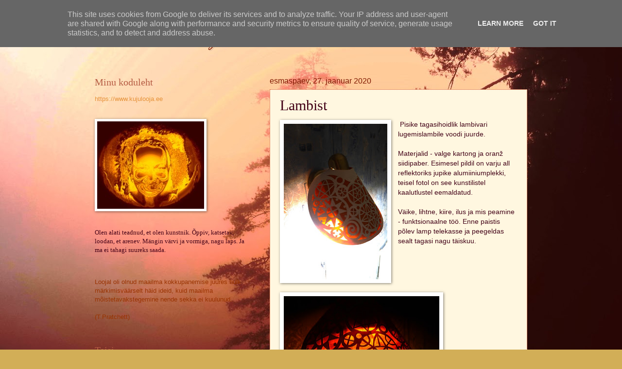

--- FILE ---
content_type: text/javascript; charset=UTF-8
request_url: https://www.blogger.com/_/scs/mss-static/_/js/k=boq-blogger.BloggerNavbarUi.en_US.77jyy_4ovF4.2018.O/ck=boq-blogger.BloggerNavbarUi.66kEj-RfSNo.L.B1.O/am=AAAM2AKA/d=1/exm=A7fCU,BBI74,BVgquf,EFQ78c,FCpbqb,GkRiKb,IZT63,JNoxi,KUM7Z,LEikZe,LvGhrf,MdUzUe,MpJwZc,NwH0H,O1Gjze,O6y8ed,OTA3Ae,PrPYRd,QIhFr,RMhBfe,RqjULd,RyvaUb,SdcwHb,SpsfSb,UUJqVe,Uas9Hd,Ulmmrd,V3dDOb,WO9ee,WhJNk,Wt6vjf,XVMNvd,Z5uLle,ZDZcre,ZwDk9d,_b,_tp,aW3pY,byfTOb,e5qFLc,gychg,hc6Ubd,hhhU8,hkrsAe,lsjVmc,lwddkf,n73qwf,p3hmRc,pjICDe,pw70Gc,qTnoBf,w9hDv,ws9Tlc,xQtZb,xUdipf,zbML3c,zr1jrb/excm=_b,_tp,navbarview/ed=1/wt=2/ujg=1/rs=AEy-KP1EZPRlFtptoZ-IPzoWOBy2M12ymw/ee=EVNhjf:pw70Gc;EmZ2Bf:zr1jrb;JsbNhc:Xd8iUd;K5nYTd:ZDZcre;LBgRLc:SdcwHb;Me32dd:MEeYgc;NJ1rfe:qTnoBf;NPKaK:SdcwHb;NSEoX:lazG7b;Pjplud:EEDORb;QGR0gd:Mlhmy;SNUn3:ZwDk9d;ScI3Yc:e7Hzgb;Uvc8o:VDovNc;YIZmRd:A1yn5d;a56pNe:JEfCwb;cEt90b:ws9Tlc;dIoSBb:SpsfSb;dowIGb:ebZ3mb;eBAeSb:zbML3c;iFQyKf:QIhFr;lOO0Vd:OTA3Ae;oGtAuc:sOXFj;pXdRYb:MdUzUe;qafBPd:yDVVkb;qddgKe:xQtZb;wR5FRb:O1Gjze;xqZiqf:BBI74;yxTchf:KUM7Z;zxnPse:GkRiKb/dti=1/m=P6sQOc
body_size: -183
content:
"use strict";this.default_BloggerNavbarUi=this.default_BloggerNavbarUi||{};(function(_){var window=this;
try{
_.u("P6sQOc");
var hka=function(a){const b={};_.Ba(a.U(),e=>{b[e]=!0});const c=a.v(),d=a.O();return new gka(a.N(),_.Sx(c.getSeconds())*1E3,a.j(),_.Sx(d.getSeconds())*1E3,b)},o5=function(a){return Math.random()*Math.min(a.N*Math.pow(a.v,a.j),a.O)},p5=function(a,b){return a.j>=a.o?!1:b!=null?!!a.U[b]:!0},gka=class{constructor(a,b,c,d,e){this.o=a;this.N=b;this.v=c;this.O=d;this.U=e;this.j=0;this.l=o5(this)}};var q5=function(a,b,c,d){return c.then(e=>e,e=>{if(e instanceof _.Tg){if(!e.status||!p5(d,_.Sn(e.status,1)))throw e;}else if("function"==typeof _.Xy&&e instanceof _.Xy&&e.l!==103&&e.l!==7)throw e;return _.Ig(d.l).then(()=>{if(!p5(d))throw Error("de`"+d.o);++d.j;d.l=o5(d);b=_.Ho(b,_.Co,d.j);return q5(a,b,a.fetch(b),d)})})};
_.HF(class{constructor(){this.j=_.D(_.m5);this.o=_.D(_.n5);const a=_.D(_.k5);this.fetch=a.fetch.bind(a)}l(a,b){if(this.o.getType(a.mb())!==1)return _.ar(a);var c=this.j.Jn;(c=c?hka(c):null)&&p5(c)?(b=q5(this,a,b,c),a=new _.$q(a,b,2)):a=_.ar(a);return a}},_.iQ);
_.v();
}catch(e){_._DumpException(e)}
}).call(this,this.default_BloggerNavbarUi);
// Google Inc.
